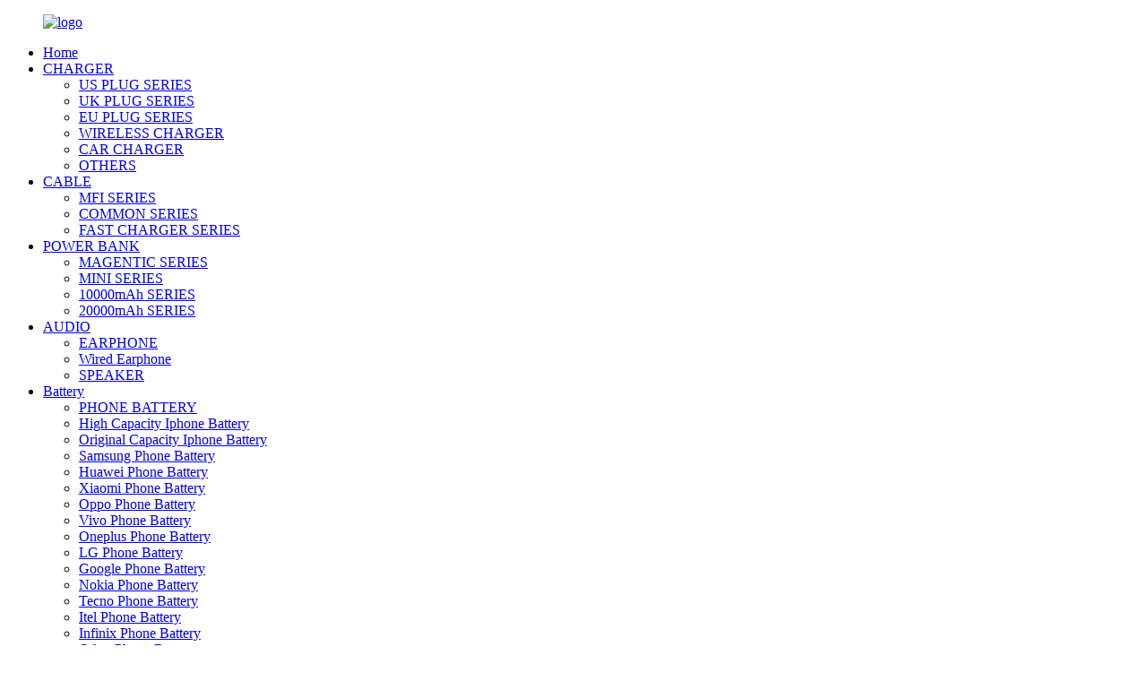

--- FILE ---
content_type: text/html
request_url: https://www.yiikoo.com/battery-of-cell-phone/
body_size: 10887
content:
<!DOCTYPE html>
<html dir="ltr" lang="en">
<head>
<meta charset="UTF-8"/>
<!-- Google Tag Manager -->
<script>(function(w,d,s,l,i){w[l]=w[l]||[];w[l].push({'gtm.start':
new Date().getTime(),event:'gtm.js'});var f=d.getElementsByTagName(s)[0],
j=d.createElement(s),dl=l!='dataLayer'?'&l='+l:'';j.async=true;j.src=
'https://www.googletagmanager.com/gtm.js?id='+i+dl;f.parentNode.insertBefore(j,f);
})(window,document,'script','dataLayer','GTM-WFR9Z5N');</script>
<!-- End Google Tag Manager -->    
<meta http-equiv="Content-Type" content="text/html; charset=UTF-8" />
<title>Wholesale Battery Of Cell Phone Factory and Supplier, Manufacturer | Xinruiming</title>
<meta name="viewport" content="width=device-width,initial-scale=1,minimum-scale=1,maximum-scale=1,user-scalable=no">
<link rel="apple-touch-icon-precomposed" href="">
<meta name="format-detection" content="telephone=no">
<meta name="apple-mobile-web-app-capable" content="yes">
<meta name="apple-mobile-web-app-status-bar-style" content="black">
<link href="//cdn.globalso.com/yiikoo/style/global/style.css" rel="stylesheet" onload="this.onload=null;this.rel='stylesheet'">
<link href="//cdn.globalso.com/yiikoo/style/public/public.css" rel="stylesheet" onload="this.onload=null;this.rel='stylesheet'">

<link rel="shortcut icon" href="//cdn.globalso.com/yiikoo/logo2.png" />
<meta name="description" content="Looking for the best battery for your cell phone? Look no further than our top manufacturer and supplier, straight from the factory. Get the performance and quality you deserve." />
<meta name="keywords" content="buy cell phone battery, battery replacement for phone, high-capacity battery for phone, cell phone battery online, original battery for cell phone, extended life battery for phone, compatible battery for phone, affordable cell phone battery" />


<script src="https://cdn.globalso.com/lite-yt-embed.js"></script>
<link href="https://cdn.globalso.com/lite-yt-embed.css" rel="stylesheet" onload="this.onload=null;this.rel='stylesheet'">
</head>
<body>
<!-- Google Tag Manager (noscript) -->
<noscript><iframe src="https://www.googletagmanager.com/ns.html?id=GTM-WFR9Z5N"
height="0" width="0" style="display:none;visibility:hidden"></iframe></noscript>
<!-- End Google Tag Manager (noscript) -->

<div class="container">
   <!-- web_head start -->
<header class=" web_head">
    <div class="head_layer">
      <div class="layout">
        <figure class="logo"><a href="https://www.yiikoo.com/">
                <img src="//cdn.globalso.com/yiikoo/logo4.png" alt="logo">
        </a></figure>
        <nav class="nav_wrap">
          <ul class="head_nav">
             <li><a href="/">Home</a></li>
<li><a href="https://www.yiikoo.com/charger/">CHARGER</a>
<ul class="sub-menu">
	<li><a href="https://www.yiikoo.com/us-plug-series/">US PLUG SERIES</a></li>
	<li><a href="https://www.yiikoo.com/uk-plug-series/">UK PLUG SERIES</a></li>
	<li><a href="https://www.yiikoo.com/eu-plug-series/">EU PLUG SERIES</a></li>
	<li><a href="https://www.yiikoo.com/wireless-charger/">WIRELESS CHARGER</a></li>
	<li><a href="https://www.yiikoo.com/car-charger/">CAR CHARGER</a></li>
	<li><a href="https://www.yiikoo.com/others/">OTHERS</a></li>
</ul>
</li>
<li><a href="https://www.yiikoo.com/data-cable/">CABLE</a>
<ul class="sub-menu">
	<li><a href="https://www.yiikoo.com/mfi-series/">MFI SERIES</a></li>
	<li><a href="https://www.yiikoo.com/common-series/">COMMON SERIES</a></li>
	<li><a href="https://www.yiikoo.com/fast-charger-series/">FAST CHARGER SERIES</a></li>
</ul>
</li>
<li><a href="https://www.yiikoo.com/power-bank/">POWER BANK</a>
<ul class="sub-menu">
	<li><a href="https://www.yiikoo.com/magentic-series/">MAGENTIC SERIES</a></li>
	<li><a href="https://www.yiikoo.com/mini-series/">MINI SERIES</a></li>
	<li><a href="https://www.yiikoo.com/10000mah-series/">10000mAh SERIES</a></li>
	<li><a href="https://www.yiikoo.com/20000mah-series/">20000mAh SERIES</a></li>
</ul>
</li>
<li><a href="https://www.yiikoo.com/audio/">AUDIO</a>
<ul class="sub-menu">
	<li><a href="https://www.yiikoo.com/earphone/">EARPHONE</a></li>
	<li><a href="https://www.yiikoo.com/wired-earphone/">Wired Earphone</a></li>
	<li><a href="https://www.yiikoo.com/speaker/">SPEAKER</a></li>
</ul>
</li>
<li><a href="https://www.yiikoo.com/products/">Battery</a>
<ul class="sub-menu">
	<li><a href="https://www.yiikoo.com/cell-phone-battery/">PHONE BATTERY</a></li>
	<li><a href="https://www.yiikoo.com/high-capacity-iphone-battery/">High Capacity Iphone Battery</a></li>
	<li><a href="https://www.yiikoo.com/original-capacity-iphone-battery/">Original Capacity Iphone Battery</a></li>
	<li><a href="https://www.yiikoo.com/samsung-phone-battery/">Samsung Phone Battery</a></li>
	<li><a href="https://www.yiikoo.com/huawei-phone-battery/">Huawei Phone Battery</a></li>
	<li><a href="https://www.yiikoo.com/xiaomi-phone-battery/">Xiaomi Phone Battery</a></li>
	<li><a href="https://www.yiikoo.com/oppo-phone-battery/">Oppo Phone Battery</a></li>
	<li><a href="https://www.yiikoo.com/vivo-phone-battery/">Vivo Phone Battery</a></li>
	<li><a href="https://www.yiikoo.com/oneplus-phone-battery/">Oneplus Phone Battery</a></li>
	<li><a href="https://www.yiikoo.com/lg-phone-battery/">LG Phone Battery</a></li>
	<li><a href="https://www.yiikoo.com/google-phone-battery/">Google Phone Battery</a></li>
	<li><a href="https://www.yiikoo.com/nokia-phone-battery/">Nokia Phone Battery</a></li>
	<li><a href="https://www.yiikoo.com/tecno-phone-battery/">Tecno Phone Battery</a></li>
	<li><a href="https://www.yiikoo.com/itel-phone-battery/">Itel Phone Battery</a></li>
	<li><a href="https://www.yiikoo.com/infinix-phone-battery/">Infinix Phone Battery</a></li>
	<li><a href="https://www.yiikoo.com/other-series/">Other Phone Battery</a></li>
	<li><a href="https://www.yiikoo.com/tablet-battery/">TABLET BATTERY</a></li>
	<li><a href="https://www.yiikoo.com/laptop-battery/">LAPTOP BATTERY</a></li>
	<li><a href="https://www.yiikoo.com/mobile-phone-screen/">MOBILE PHONE SCREEN</a>
	<ul class="sub-menu">
		<li><a href="https://www.yiikoo.com/ltps-incell-lcd/">LTPS INCELL LCD</a></li>
		<li><a href="https://www.yiikoo.com/premium-plus/">PREMIUM PLUS</a></li>
	</ul>
</li>
	<li><a href="https://www.yiikoo.com/phone-case/">PHONE CASE</a></li>
	<li><a href="https://www.yiikoo.com/phone-screen-protectors/">PHONE SCREEN PROTECTORS</a></li>
</ul>
</li>
<li><a href="/news/">News</a>
<ul class="sub-menu">
	<li><a href="https://www.yiikoo.com/news_catalog/company-news/">COMPANY NEWS</a></li>
	<li><a href="https://www.yiikoo.com/news_catalog/product-news/">PRODUCT NEWS</a></li>
	<li><a href="https://www.yiikoo.com/news_catalog/industry-news/">INDUSTRY NEWS</a></li>
</ul>
</li>
<li><a href="https://www.yiikoo.com/join-us/">JOIN US</a>
<ul class="sub-menu">
	<li><a href="https://www.yiikoo.com/contact-us/">CONTACT US</a></li>
	<li><a href="https://www.yiikoo.com/about-us/">ABOUT US</a>
	<ul class="sub-menu">
		<li><a href="https://www.yiikoo.com/history/">HISTORY</a></li>
		<li><a href="https://www.yiikoo.com/culture/">CULTURE</a></li>
		<li><a href="https://www.yiikoo.com/company-show-factory-tour/">COMPANY SHOW/ FACTORY TOUR</a></li>
		<li><a href="https://www.yiikoo.com/honors-awards/">HONORS / AWARDS</a></li>
		<li><a href="https://www.yiikoo.com/rd/">R&#038;D</a></li>
		<li><a href="https://www.yiikoo.com/activities-exhibitions/">ACTIVITIES / EXHIBITIONS</a></li>
		<li><a href="https://www.yiikoo.com/faqs/">FAQs</a></li>
	</ul>
</li>
</ul>
</li>
<li><a href="https://www.yiikoo.com/video/">VIDEO</a></li>
          </ul>
        </nav>
        <div class="head_right">
          <div class="change-language ensemble">
  <div class="change-language-info">
    <div class="change-language-title medium-title">
       <div class="language-flag language-flag-en"><a href="https://www.yiikoo.com/"><b class="country-flag"></b><span>English</span> </a></div>
       <b class="language-icon"></b> 
    </div>
	<div class="change-language-cont sub-content">
        <div class="empty"></div>
    </div>
  </div>
</div>
<!--theme260-->          <b id="btn-search" class="btn--search"></b>
        </div>
      </div>
    </div>
  </header>
  <!--// web_head end -->
            <section class='tag_banner'>
            <a href="https://www.yiikoo.com/join-us/">
                <img width="100%" height="auto" src="//cdn.globalso.com/yiikoo/dfgf.jpg" alt="FACTORY">
            </a>
        </section>
        <section class="global_page">
        <section class="layout">
            <ul class="global_path_nav">
                <li><a>Getting started</a></li>
                <li><a>Battery Of Cell Phone</a></li>
            </ul>

            <section class="global_section global_section01">

                <h1 class="global_title">
                    Maximize Your Cell Phone's Power with the Best Battery Technology
                </h1>
                <p>
                    Xinruiming Technology Company Limited is the best manufacturer and supplier of high-quality batteries for cell phones. Our factory is equipped with the latest technology and state-of-the-art facilities to ensure that our batteries meet the highest standards of performance and durability.

At Xinruiming Technology, we understand the importance of having a reliable and long-lasting battery for your cell phone. That is why we use only the best quality materials and cutting-edge techniques to manufacture our batteries.

Our batteries are compatible with all major cell phone brands, and they are designed to provide optimal performance and longevity. With our batteries, you can enjoy uninterrupted talk time, longer standby times, and faster charging.

At Xinruiming Technology, we are committed to customer satisfaction, and we strive to provide the best possible products and services to our clients. If you are looking for a high-quality battery for your cell phone, look no further than Xinruiming Technology Company Limited.                </p>




            </section>
            <section class="global_section global_section02">
                <h3 class="global_title">Related Products</h3>
                <div class="global_top_products flex_wrap">
                    <div class="global_leftpd global_product phref">
                                                <figure><a href="https://www.yiikoo.com/ltps-incell-series-for-11-product/" title="New LTPS Incell And COF  Original  Mobile Phone Screen Wholesale"><div class="img"><img src="//cdn.globalso.com/yiikoo/LCD+COF-11.jpg" alt="LCD+COF 11"><a class="fancybox pd_icon" href="//cdn.globalso.com/yiikoo/LCD+COF-11.jpg" data-fancybox-group="gallery" title="LCD+COF 11"></a></div></a><figcaption><h2 style="margin-top: 15px;"><a href="https://www.yiikoo.com/ltps-incell-series-for-11-product/" title="New LTPS Incell And COF  Original  Mobile Phone Screen Wholesale">New LTPS Incell And COF  Original  Mobile Phone Screen Wholesale</a></h2><a href="https://www.yiikoo.com/ltps-incell-series-for-11-product/" title="New LTPS Incell And COF  Original  Mobile Phone Screen Wholesale" class="global_toppd_btn">Read More</a></figcaption></figure>
                    </div>
                    <div class="global_rightpd flex_wrap">
                                                    <div class="global_product">
                                <figure>
                                    <div class="img">
                                        <a href="https://www.yiikoo.com/2023-newest-model-cell-phone-3-in-1-braided-usb-charging-data-line-manufacturer-2-product/" title="2023 Newest Model  Cell Phone 3 In 1 Braided USB Charging Data Line Manufacturer"><img src="//cdn.globalso.com/yiikoo/Y-CB0101.jpg" alt="Y-CB010"><a class="fancybox pd_icon" href="//cdn.globalso.com/yiikoo/Y-CB0101.jpg" data-fancybox-group="gallery" title="Y-CB010" data-fancybox-group="gallery"></a></a></div>
                                    <figcaption>
                                        <h2 style="margin-top: 8px;height:36px!important;line-height:18px!important;overflow:hidden"><a style=""  href="https://www.yiikoo.com/2023-newest-model-cell-phone-3-in-1-braided-usb-charging-data-line-manufacturer-2-product/" title="2023 Newest Model  Cell Phone 3 In 1 Braided USB Charging Data Line Manufacturer">2023 Newest Model  Cell Phone 3 In 1 Braided USB Charging Data Line Manufacturer</a></h2>
                                    </figcaption>
                                </figure>
                            </div>
                                                    <div class="global_product">
                                <figure>
                                    <div class="img">
                                        <a href="https://www.yiikoo.com/2023-newest-model-cell-phone-2-in-1-braided-usb-charging-data-line-manufacturer-product/" title="2023 Newest Model  Cell Phone 2 In 1 Braided USB Charging Data Line Manufacturer"><img src="//cdn.globalso.com/yiikoo/Y-CB008.jpg" alt="Y-CB008"><a class="fancybox pd_icon" href="//cdn.globalso.com/yiikoo/Y-CB008.jpg" data-fancybox-group="gallery" title="Y-CB008" data-fancybox-group="gallery"></a></a></div>
                                    <figcaption>
                                        <h2 style="margin-top: 8px;height:36px!important;line-height:18px!important;overflow:hidden"><a style=""  href="https://www.yiikoo.com/2023-newest-model-cell-phone-2-in-1-braided-usb-charging-data-line-manufacturer-product/" title="2023 Newest Model  Cell Phone 2 In 1 Braided USB Charging Data Line Manufacturer">2023 Newest Model  Cell Phone 2 In 1 Braided USB Charging Data Line Manufacturer</a></h2>
                                    </figcaption>
                                </figure>
                            </div>
                                                    <div class="global_product">
                                <figure>
                                    <div class="img">
                                        <a href="https://www.yiikoo.com/2023-top-original-high-capacity-2658mah-replacement-cell-phone-battery-for-iphone-xs-product/" title="2023 Top Original High Capacity 2970mAh Replacement Cell Phone Battery For Iphone XS"><img src="//cdn.globalso.com/yiikoo/XS-yiikoo-1.png" alt="XS-yiikoo-1"><a class="fancybox pd_icon" href="//cdn.globalso.com/yiikoo/XS-yiikoo-1.png" data-fancybox-group="gallery" title="XS-yiikoo-1" data-fancybox-group="gallery"></a></a></div>
                                    <figcaption>
                                        <h2 style="margin-top: 8px;height:36px!important;line-height:18px!important;overflow:hidden"><a style=""  href="https://www.yiikoo.com/2023-top-original-high-capacity-2658mah-replacement-cell-phone-battery-for-iphone-xs-product/" title="2023 Top Original High Capacity 2970mAh Replacement Cell Phone Battery For Iphone XS">2023 Top Original High Capacity 2970mAh Replacement Cell Phone Battery For Iphone XS</a></h2>
                                    </figcaption>
                                </figure>
                            </div>
                                                    <div class="global_product">
                                <figure>
                                    <div class="img">
                                        <a href="https://www.yiikoo.com/3-82v-2915mah-cell-phone-battery-replacement-high-capacity-battery-for-iphone-battery-6-plus-product/" title="3.82V 3500mah Cell Phone Battery Replacement High Capacity Battery For Iphone Battery 6 Plus"><img src="//cdn.globalso.com/yiikoo/6P-yiikoo-1.png" alt="6P-yiikoo-1"><a class="fancybox pd_icon" href="//cdn.globalso.com/yiikoo/6P-yiikoo-1.png" data-fancybox-group="gallery" title="6P-yiikoo-1" data-fancybox-group="gallery"></a></a></div>
                                    <figcaption>
                                        <h2 style="margin-top: 8px;height:36px!important;line-height:18px!important;overflow:hidden"><a style=""  href="https://www.yiikoo.com/3-82v-2915mah-cell-phone-battery-replacement-high-capacity-battery-for-iphone-battery-6-plus-product/" title="3.82V 3500mah Cell Phone Battery Replacement High Capacity Battery For Iphone Battery 6 Plus">3.82V 3500mah Cell Phone Battery Replacement High Capacity Battery For Iphone Battery 6 Plus</a></h2>
                                    </figcaption>
                                </figure>
                            </div>
                                                    <div class="global_product">
                                <figure>
                                    <div class="img">
                                        <a href="https://www.yiikoo.com/smart-portable-dual-usb-car-adapter-mobile-phone-cell-phone-laptop-fast-car-charger-product/" title="Smart Portable Dual Usb Car Adapter Mobile Phone Cell Phone Laptop Fast Car Charger"><img src="//cdn.globalso.com/yiikoo/223.jpg" alt="2"><a class="fancybox pd_icon" href="//cdn.globalso.com/yiikoo/223.jpg" data-fancybox-group="gallery" title="2" data-fancybox-group="gallery"></a></a></div>
                                    <figcaption>
                                        <h2 style="margin-top: 8px;height:36px!important;line-height:18px!important;overflow:hidden"><a style=""  href="https://www.yiikoo.com/smart-portable-dual-usb-car-adapter-mobile-phone-cell-phone-laptop-fast-car-charger-product/" title="Smart Portable Dual Usb Car Adapter Mobile Phone Cell Phone Laptop Fast Car Charger">Smart Portable Dual Usb Car Adapter Mobile Phone Cell Phone Laptop Fast Car Charger</a></h2>
                                    </figcaption>
                                </figure>
                            </div>
                                                    <div class="global_product">
                                <figure>
                                    <div class="img">
                                        <a href="https://www.yiikoo.com/smart-portable-car-adapter-mobile-phone-type-c-cell-phone-laptop-fast-car-charger-product/" title="Smart Portable Car Adapter Mobile Phone Type C Cell Phone Laptop Fast Car Charger"><img src="//cdn.globalso.com/yiikoo/313.jpg" alt="3"><a class="fancybox pd_icon" href="//cdn.globalso.com/yiikoo/313.jpg" data-fancybox-group="gallery" title="3" data-fancybox-group="gallery"></a></a></div>
                                    <figcaption>
                                        <h2 style="margin-top: 8px;height:36px!important;line-height:18px!important;overflow:hidden"><a style=""  href="https://www.yiikoo.com/smart-portable-car-adapter-mobile-phone-type-c-cell-phone-laptop-fast-car-charger-product/" title="Smart Portable Car Adapter Mobile Phone Type C Cell Phone Laptop Fast Car Charger">Smart Portable Car Adapter Mobile Phone Type C Cell Phone Laptop Fast Car Charger</a></h2>
                                    </figcaption>
                                </figure>
                            </div>
                                            </div>
                </div>
            </section>
                            <section class="global_section global_advertisement">

                    <a href="">
                        <img width="100%" height="auto" src="//cdn.globalso.com/yiikoo/EARPHONE.jpg" alt="EARPHONE">
                    </a>
                </section>
                        <section class="global_section global_sell_product">
                <h3 class="global_title">Top Selling Products</h3>
                <ul class="global_featuredpd flex_wrap">

                                            <li class="global_featureed_item">
                            <figure>
                                <div class="img">
                                    <a href="https://www.yiikoo.com/high-quality-oem-available-brand-new-mobile-phone-replacement-battery-for-xiaomi-max-2-battery-product/" title="High Quality OEM Available Brand New Mobile Phone Replacement Battery for Xiaomi MAX 2 Battery"><img src="//cdn.globalso.com/yiikoo/134e26e3.png" alt="小米_BM50-小米MAX2"><a class="fancybox pd_icon" href="//cdn.globalso.com/yiikoo/134e26e3.png" data-fancybox-group="gallery" title="小米_BM50-小米MAX2" data-fancybox-group="gallery"></a></a>
                                </div>
                                <figcaption>
                                    <h2 style="margin-top: 8px;height:36px!important;line-height:18px!important;overflow:hidden">
                                        <a style="height:36px!important;line-height:18px!important;overflow:hidden"  href="https://www.yiikoo.com/high-quality-oem-available-brand-new-mobile-phone-replacement-battery-for-xiaomi-max-2-battery-product/" title="High Quality OEM Available Brand New Mobile Phone Replacement Battery for Xiaomi MAX 2 Battery">High Quality OEM Available Brand New Mobile Phone Replacement Battery for Xiaomi MAX 2 Battery</a>
                                    </h2>
                                </figcaption>
                            </figure>

                        </li>

                                            <li class="global_featureed_item">
                            <figure>
                                <div class="img">
                                    <a href="https://www.yiikoo.com/high-quality-tempered-glass-mobile-phone-screen-protector-film-for-iphone-14-13-12-pro-max-product/" title="High Quality Tempered Glass Mobile Phone Screen Protector Film For Iphone 14 13 12 Pro Max"><img src="//cdn.globalso.com/yiikoo/7d4f0957.jpg" alt="防窥膜+贴膜神器"><a class="fancybox pd_icon" href="//cdn.globalso.com/yiikoo/7d4f0957.jpg" data-fancybox-group="gallery" title="防窥膜+贴膜神器" data-fancybox-group="gallery"></a></a>
                                </div>
                                <figcaption>
                                    <h2 style="margin-top: 8px;height:36px!important;line-height:18px!important;overflow:hidden">
                                        <a style="height:36px!important;line-height:18px!important;overflow:hidden"  href="https://www.yiikoo.com/high-quality-tempered-glass-mobile-phone-screen-protector-film-for-iphone-14-13-12-pro-max-product/" title="High Quality Tempered Glass Mobile Phone Screen Protector Film For Iphone 14 13 12 Pro Max">High Quality Tempered Glass Mobile Phone Screen Protector Film For Iphone 14 13 12 Pro Max</a>
                                    </h2>
                                </figcaption>
                            </figure>

                        </li>

                                            <li class="global_featureed_item">
                            <figure>
                                <div class="img">
                                    <a href="https://www.yiikoo.com/high-quality-oem-available-brand-new-mobile-phone-replacement-battery-for-hongmi-k20-battery-product/" title="High Quality OEM Available Brand New Mobile Phone Replacement Battery for Hongmi K20 Battery"><img src="//cdn.globalso.com/yiikoo/e5bd1961.png" alt="小米_BP41-红米K20"><a class="fancybox pd_icon" href="//cdn.globalso.com/yiikoo/e5bd1961.png" data-fancybox-group="gallery" title="小米_BP41-红米K20" data-fancybox-group="gallery"></a></a>
                                </div>
                                <figcaption>
                                    <h2 style="margin-top: 8px;height:36px!important;line-height:18px!important;overflow:hidden">
                                        <a style="height:36px!important;line-height:18px!important;overflow:hidden"  href="https://www.yiikoo.com/high-quality-oem-available-brand-new-mobile-phone-replacement-battery-for-hongmi-k20-battery-product/" title="High Quality OEM Available Brand New Mobile Phone Replacement Battery for Hongmi K20 Battery">High Quality OEM Available Brand New Mobile Phone Replacement Battery for Hongmi K20 Battery</a>
                                    </h2>
                                </figcaption>
                            </figure>

                        </li>

                                            <li class="global_featureed_item">
                            <figure>
                                <div class="img">
                                    <a href="https://www.yiikoo.com/universal-slim-fashion-10000mah-20000mah-portable-charger-logo-power-bank-for-smartphone-product/" title="Universal slim fashion 10000mah 20000mah portable charger logo power bank for smartphone Y-BK028/Y-BK029"><img src="//cdn.globalso.com/yiikoo/107.jpg" alt="10"><a class="fancybox pd_icon" href="//cdn.globalso.com/yiikoo/107.jpg" data-fancybox-group="gallery" title="10" data-fancybox-group="gallery"></a></a>
                                </div>
                                <figcaption>
                                    <h2 style="margin-top: 8px;height:36px!important;line-height:18px!important;overflow:hidden">
                                        <a style="height:36px!important;line-height:18px!important;overflow:hidden"  href="https://www.yiikoo.com/universal-slim-fashion-10000mah-20000mah-portable-charger-logo-power-bank-for-smartphone-product/" title="Universal slim fashion 10000mah 20000mah portable charger logo power bank for smartphone Y-BK028/Y-BK029">Universal slim fashion 10000mah 20000mah portable charger logo power bank for smartphone Y-BK028/Y-BK029</a>
                                    </h2>
                                </figcaption>
                            </figure>

                        </li>

                                            <li class="global_featureed_item">
                            <figure>
                                <div class="img">
                                    <a href="https://www.yiikoo.com/premium-plus-series-for-6sp-product/" title="Iphone 6S PLUS Wholesale Replacement Phone Touch Screen LCD Screen Manufacturers"><img src="//cdn.globalso.com/yiikoo/e2b4c93f.jpg" alt="6SP白色1"><a class="fancybox pd_icon" href="//cdn.globalso.com/yiikoo/e2b4c93f.jpg" data-fancybox-group="gallery" title="6SP白色1" data-fancybox-group="gallery"></a></a>
                                </div>
                                <figcaption>
                                    <h2 style="margin-top: 8px;height:36px!important;line-height:18px!important;overflow:hidden">
                                        <a style="height:36px!important;line-height:18px!important;overflow:hidden"  href="https://www.yiikoo.com/premium-plus-series-for-6sp-product/" title="Iphone 6S PLUS Wholesale Replacement Phone Touch Screen LCD Screen Manufacturers">Iphone 6S PLUS Wholesale Replacement Phone Touch Screen LCD Screen Manufacturers</a>
                                    </h2>
                                </figcaption>
                            </figure>

                        </li>

                                            <li class="global_featureed_item">
                            <figure>
                                <div class="img">
                                    <a href="https://www.yiikoo.com/y-jh01-type-c-wired-earphone-product/" title="Y-JH01 Type C Wired Earphone"><img src="//cdn.globalso.com/yiikoo/Y-JH01.jpg" alt="Y-JH01"><a class="fancybox pd_icon" href="//cdn.globalso.com/yiikoo/Y-JH01.jpg" data-fancybox-group="gallery" title="Y-JH01" data-fancybox-group="gallery"></a></a>
                                </div>
                                <figcaption>
                                    <h2 style="margin-top: 8px;height:36px!important;line-height:18px!important;overflow:hidden">
                                        <a style="height:36px!important;line-height:18px!important;overflow:hidden"  href="https://www.yiikoo.com/y-jh01-type-c-wired-earphone-product/" title="Y-JH01 Type C Wired Earphone">Y-JH01 Type C Wired Earphone</a>
                                    </h2>
                                </figcaption>
                            </figure>

                        </li>

                                            <li class="global_featureed_item">
                            <figure>
                                <div class="img">
                                    <a href="https://www.yiikoo.com/high-quality-oem-available-brand-new-mobile-phone-replacement-battery-for-hongmi-note-4x-battery-product/" title="High Quality OEM Available Brand New Mobile Phone Replacement Battery for Hongmi NOTE 4X Battery"><img src="//cdn.globalso.com/yiikoo/54502742.png" alt="小米_BN43-红米NOTE4X"><a class="fancybox pd_icon" href="//cdn.globalso.com/yiikoo/54502742.png" data-fancybox-group="gallery" title="小米_BN43-红米NOTE4X" data-fancybox-group="gallery"></a></a>
                                </div>
                                <figcaption>
                                    <h2 style="margin-top: 8px;height:36px!important;line-height:18px!important;overflow:hidden">
                                        <a style="height:36px!important;line-height:18px!important;overflow:hidden"  href="https://www.yiikoo.com/high-quality-oem-available-brand-new-mobile-phone-replacement-battery-for-hongmi-note-4x-battery-product/" title="High Quality OEM Available Brand New Mobile Phone Replacement Battery for Hongmi NOTE 4X Battery">High Quality OEM Available Brand New Mobile Phone Replacement Battery for Hongmi NOTE 4X Battery</a>
                                    </h2>
                                </figcaption>
                            </figure>

                        </li>

                                            <li class="global_featureed_item">
                            <figure>
                                <div class="img">
                                    <a href="https://www.yiikoo.com/wireless-capsule-power-bank-pocket-small-portable-large-capacity-mini-power-bank-direct-plug-fast-charge-power-bank-with-cable-product/" title="Wireless Capsule Power Bank Pocket Small Portable Large Capacity Mini Power Bank Direct Plug Fast Charge Power Bank With Cable Y-BK021"><img src="//cdn.globalso.com/yiikoo/sku41.jpg" alt="sku4"><a class="fancybox pd_icon" href="//cdn.globalso.com/yiikoo/sku41.jpg" data-fancybox-group="gallery" title="sku4" data-fancybox-group="gallery"></a></a>
                                </div>
                                <figcaption>
                                    <h2 style="margin-top: 8px;height:36px!important;line-height:18px!important;overflow:hidden">
                                        <a style="height:36px!important;line-height:18px!important;overflow:hidden"  href="https://www.yiikoo.com/wireless-capsule-power-bank-pocket-small-portable-large-capacity-mini-power-bank-direct-plug-fast-charge-power-bank-with-cable-product/" title="Wireless Capsule Power Bank Pocket Small Portable Large Capacity Mini Power Bank Direct Plug Fast Charge Power Bank With Cable Y-BK021">Wireless Capsule Power Bank Pocket Small Portable Large Capacity Mini Power Bank Direct Plug Fast Charge Power Bank With Cable Y-BK021</a>
                                    </h2>
                                </figcaption>
                            </figure>

                        </li>

                                            <li class="global_featureed_item">
                            <figure>
                                <div class="img">
                                    <a href="https://www.yiikoo.com/y-cge008-20w-silicon-mos-phone-fast-charger-mini-dual-usb-a-type-c-ports-universal-compatible-product/" title="20W Mini Charger A+C"><img src="//cdn.globalso.com/yiikoo/Y-CGE008.jpg" alt="Y-CGE008"><a class="fancybox pd_icon" href="//cdn.globalso.com/yiikoo/Y-CGE008.jpg" data-fancybox-group="gallery" title="Y-CGE008" data-fancybox-group="gallery"></a></a>
                                </div>
                                <figcaption>
                                    <h2 style="margin-top: 8px;height:36px!important;line-height:18px!important;overflow:hidden">
                                        <a style="height:36px!important;line-height:18px!important;overflow:hidden"  href="https://www.yiikoo.com/y-cge008-20w-silicon-mos-phone-fast-charger-mini-dual-usb-a-type-c-ports-universal-compatible-product/" title="20W Mini Charger A+C">20W Mini Charger A+C</a>
                                    </h2>
                                </figcaption>
                            </figure>

                        </li>

                                            <li class="global_featureed_item">
                            <figure>
                                <div class="img">
                                    <a href="https://www.yiikoo.com/oppo-rmx3031-battery-4880mah-blp851-product/" title="OPPO RMX3031 Battery (4880mAh) BLP851"><img src="//cdn.globalso.com/yiikoo/blp851-A74-yiikoo1.png" alt="blp851-A74-yiikoo1"><a class="fancybox pd_icon" href="//cdn.globalso.com/yiikoo/blp851-A74-yiikoo1.png" data-fancybox-group="gallery" title="blp851-A74-yiikoo1" data-fancybox-group="gallery"></a></a>
                                </div>
                                <figcaption>
                                    <h2 style="margin-top: 8px;height:36px!important;line-height:18px!important;overflow:hidden">
                                        <a style="height:36px!important;line-height:18px!important;overflow:hidden"  href="https://www.yiikoo.com/oppo-rmx3031-battery-4880mah-blp851-product/" title="OPPO RMX3031 Battery (4880mAh) BLP851">OPPO RMX3031 Battery (4880mAh) BLP851</a>
                                    </h2>
                                </figcaption>
                            </figure>

                        </li>

                                            <li class="global_featureed_item">
                            <figure>
                                <div class="img">
                                    <a href="https://www.yiikoo.com/y-5502-round-hole-wired-earphone-product/" title="Y-5502 Round Hole Wired Earphone"><img src="//cdn.globalso.com/yiikoo/Y-5502.jpg" alt="Y-5502"><a class="fancybox pd_icon" href="//cdn.globalso.com/yiikoo/Y-5502.jpg" data-fancybox-group="gallery" title="Y-5502" data-fancybox-group="gallery"></a></a>
                                </div>
                                <figcaption>
                                    <h2 style="margin-top: 8px;height:36px!important;line-height:18px!important;overflow:hidden">
                                        <a style="height:36px!important;line-height:18px!important;overflow:hidden"  href="https://www.yiikoo.com/y-5502-round-hole-wired-earphone-product/" title="Y-5502 Round Hole Wired Earphone">Y-5502 Round Hole Wired Earphone</a>
                                    </h2>
                                </figcaption>
                            </figure>

                        </li>

                                            <li class="global_featureed_item">
                            <figure>
                                <div class="img">
                                    <a href="https://www.yiikoo.com/y-k02-round-hole-wired-earphone-product/" title="Y-K02 Round Hole Wired Earphone"><img src="//cdn.globalso.com/yiikoo/Y-K02.jpg" alt="Y-K02"><a class="fancybox pd_icon" href="//cdn.globalso.com/yiikoo/Y-K02.jpg" data-fancybox-group="gallery" title="Y-K02" data-fancybox-group="gallery"></a></a>
                                </div>
                                <figcaption>
                                    <h2 style="margin-top: 8px;height:36px!important;line-height:18px!important;overflow:hidden">
                                        <a style="height:36px!important;line-height:18px!important;overflow:hidden"  href="https://www.yiikoo.com/y-k02-round-hole-wired-earphone-product/" title="Y-K02 Round Hole Wired Earphone">Y-K02 Round Hole Wired Earphone</a>
                                    </h2>
                                </figcaption>
                            </figure>

                        </li>

                    

                </ul>
            </section>
                        <section class="global_section global_related_tab_container">
                <ul class="global_tabs">
                                            <li class="active"><i></i>Related Blog</li><li><i></i>Reviews</li>
                    
                                                        </ul>
                <div class="global_tab_container">
                                            <div class="global_rela_wrap global_relanews_wrap show_wrap">
                            <ul class="global_related_items flex_wrap global_related_columus">
                                                                    <li class="global_related_columu">
                                        <h3 class="related_title"><a href="https://www.yiikoo.com/news/invitation-to-hong-kong-mobile-electronics-show-recruiting-global-agents/"  title="Invitation to Hong Kong Mobile Electronics Show Recruiting Global Agents">Invitation to Hong Kong Mobile Electronics Show Recruiting Global Agents</a></h3>
                                        <div class="related_info">As we gear up for the world&#8217;s largest tech exhibition, the Consumer Electronics Show, yiikoo &#8211; a leading brand of consumer electronics &#8211; is thrilled to be among its exhibitors, sh...</div>
                                    </li>
                                                                    <li class="global_related_columu">
                                        <h3 class="related_title"><a href="https://www.yiikoo.com/news/why-everyone-needs-to-stock-up-on-power-banks/"  title="Why Everyone Needs to Stock up on Power Banks">Why Everyone Needs to Stock up on Power Banks</a></h3>
                                        <div class="related_info">
&nbsp;
We’ve all made purchases we regret, especially when it comes to tech. But there is one object that’s pretty cheap, practical, and will more than prove its worth over its life. That’s the hu...</div>
                                    </li>
                                                                    <li class="global_related_columu">
                                        <h3 class="related_title"><a href="https://www.yiikoo.com/news/understanding-various-type-of-usb-chargers-cables/"  title="Understanding Various Type of USB Chargers Cables">Understanding Various Type of USB Chargers Cables</a></h3>
                                        <div class="related_info">USB Cables come in many different forms, shapes and sizes, over the period they have evolved and gotten smaller, changed it shape and style to improvise its efficiency for the users. The USB Cables...</div>
                                    </li>
                                                                    <li class="global_related_columu">
                                        <h3 class="related_title"><a href="https://www.yiikoo.com/news/the-reason-why-the-battery-health-of-iphone-12pro-max-declines-rapidly/"  title="The reason why the battery health of iphone 12pro max declines rapidly">The reason why the battery health of iphone 12pro max declines rapidly</a></h3>
                                        <div class="related_info">Recently, many consumers have said that the battery health of the iphone 12 pro max is declining very fast, and the battery health of the iphone 12 pro max has already begun to decline not long aft...</div>
                                    </li>
                                                                    <li class="global_related_columu">
                                        <h3 class="related_title"><a href="https://www.yiikoo.com/news/limiting-the-charging-speed-of-the-iphone15-could-violate-eu-law/"  title="Limiting the Charging Speed of the iPhone15 Could Violate EU Law">Limiting the Charging Speed of the iPhone15 Could Violate EU Law</a></h3>
                                        <div class="related_info">On March 14, 2023, Weibo hashtag # If charging speed is limited or EU law is violated # The number of users participating in the discussion reached 5,203, and the number of topics read reached 110 ...</div>
                                    </li>
                                                                    <li class="global_related_columu">
                                        <h3 class="related_title"><a href="https://www.yiikoo.com/news/how-long-is-the-battery-life-of-xiaomi/"  title="How long is the battery life of Xiaomi?">How long is the battery life of Xiaomi?</a></h3>
                                        <div class="related_info"> In today&#8217;s fast-paced, constantly connected world, having a smartphone with a long-lasting battery is becoming increasingly important. Xiaomi is China&#8217;s leading smartphone maker with a...</div>
                                    </li>
                                                            </ul>
                        </div>
                                                <div class="global_rela_wrap global_relareview_wrap ">

                            <ul class="global_related_items flex_wrap global_related_columus">


                                

                                                                    <li class="global_related_item global_related_columu">
                                        <h4 class="related_title"><i class="fa_icontw"></i>
                                            <a  title="">Teresa<span style='font-size:14px;font-weight:400;'> 2023.03.11 10:24:20</span></a>
                                            <span class="re_star">
                                                <img src="//cdn.globalso.com/img/star01.png" alt="">
                                                <img src="//cdn.globalso.com/img/star01.png" alt="">
                                                <img src="//cdn.globalso.com/img/star01.png" alt="">
                                                <img src="//cdn.globalso.com/img/star01.png" alt="">
                                                <img src="//cdn.globalso.com/img/star01.png" alt=""></span></h4><div class="related_info"> The company has a good reputation in this industry, and finally  it tured out that choose them is a good choice.</div>
                                    </li>
                                                                    <li class="global_related_item global_related_columu">
                                        <h4 class="related_title"><i class="fa_icontw"></i>
                                            <a  title="">lucia<span style='font-size:14px;font-weight:400;'> 2023.03.05 21:50:50</span></a>
                                            <span class="re_star">
                                                <img src="//cdn.globalso.com/img/star01.png" alt="">
                                                <img src="//cdn.globalso.com/img/star01.png" alt="">
                                                <img src="//cdn.globalso.com/img/star01.png" alt="">
                                                <img src="//cdn.globalso.com/img/star01.png" alt="">
                                                <img src="//cdn.globalso.com/img/star01.png" alt=""></span></h4><div class="related_info"> We have been cooperated with this company for many years, the company always ensure timely delivery ,good quality and correct number, we are good partners.</div>
                                    </li>
                                                                    <li class="global_related_item global_related_columu">
                                        <h4 class="related_title"><i class="fa_icontw"></i>
                                            <a  title="">Marcy Real<span style='font-size:14px;font-weight:400;'> 2023.03.05 12:49:04</span></a>
                                            <span class="re_star">
                                                <img src="//cdn.globalso.com/img/star01.png" alt="">
                                                <img src="//cdn.globalso.com/img/star01.png" alt="">
                                                <img src="//cdn.globalso.com/img/star01.png" alt="">
                                                <img src="//cdn.globalso.com/img/star01.png" alt="">
                                                <img src="//cdn.globalso.com/img/star01.png" alt=""></span></h4><div class="related_info"> The company comply with the contract strict, a very reputable manufacturers, worthy a long-term cooperation.</div>
                                    </li>
                                                                    <li class="global_related_item global_related_columu">
                                        <h4 class="related_title"><i class="fa_icontw"></i>
                                            <a  title="">Mary<span style='font-size:14px;font-weight:400;'> 2023.02.03 06:12:21</span></a>
                                            <span class="re_star">
                                                <img src="//cdn.globalso.com/img/star01.png" alt="">
                                                <img src="//cdn.globalso.com/img/star01.png" alt="">
                                                <img src="//cdn.globalso.com/img/star01.png" alt="">
                                                <img src="//cdn.globalso.com/img/star01.png" alt="">
                                                <img src="//cdn.globalso.com/img/star01.png" alt=""></span></h4><div class="related_info"> The factory workers have rich industry knowledge and operational experience, we learned a lot in working with them,we are extremely grateful that we can encount a good company has excellent wokers.</div>
                                    </li>
                                                                    <li class="global_related_item global_related_columu">
                                        <h4 class="related_title"><i class="fa_icontw"></i>
                                            <a  title="">Lena<span style='font-size:14px;font-weight:400;'> 2023.01.14 00:37:26</span></a>
                                            <span class="re_star">
                                                <img src="//cdn.globalso.com/img/star01.png" alt="">
                                                <img src="//cdn.globalso.com/img/star01.png" alt="">
                                                <img src="//cdn.globalso.com/img/star01.png" alt="">
                                                <img src="//cdn.globalso.com/img/star01.png" alt="">
                                                <img src="//cdn.globalso.com/img/star01.png" alt=""></span></h4><div class="related_info"> Superb technology, perfect after-sales service and efficient work efficiency, we think this is our best choice.</div>
                                    </li>
                                                                    <li class="global_related_item global_related_columu">
                                        <h4 class="related_title"><i class="fa_icontw"></i>
                                            <a  title="">Gwendolyn<span style='font-size:14px;font-weight:400;'> 2022.12.31 00:15:39</span></a>
                                            <span class="re_star">
                                                <img src="//cdn.globalso.com/img/star01.png" alt="">
                                                <img src="//cdn.globalso.com/img/star01.png" alt="">
                                                <img src="//cdn.globalso.com/img/star01.png" alt="">
                                                <img src="//cdn.globalso.com/img/star01.png" alt="">
                                                <img src="//cdn.globalso.com/img/star01.png" alt=""></span></h4><div class="related_info"> The supplier cooperation attitude is very good, encountered various problems, always willing to cooperate with us, to us as the real God.</div>
                                    </li>
                                
                            </ul>
                        </div>
                    

                                                        </div>
            </section>

            <section class="global_section global_related_serach">
                <h3 class="global_title">related search</h3>

                <ul class="global_research">
                    <li><a href="https://www.yiikoo.com/car-charger-wireless/" title="Car Charger Wireless">Car Charger Wireless</a> </li>
                    <li><a href="https://www.yiikoo.com/battery-for-mobile-phone/" title="Battery For Mobile Phone">Battery For Mobile Phone</a> </li>
                    <li><a href="https://www.yiikoo.com/phone-batteries-all-types/" title="Phone Batteries All Types">Phone Batteries All Types</a> </li>
                    <li><a href="https://www.yiikoo.com/iphone-phone-battery/" title="Iphone Phone Battery">Iphone Phone Battery</a> </li>
                    <li><a href="https://www.yiikoo.com/mobile-phone-battery/" title="Mobile Phone Battery">Mobile Phone Battery</a> </li>
                    <li><a href="https://www.yiikoo.com/attery-pack/" title="Attery Pack">Attery Pack</a> </li>
                    <li><a href="https://www.yiikoo.com/small-power-bank/" title="Small Power Bank">Small Power Bank</a> </li>
                    <li><a href="https://www.yiikoo.com/iphone-6-battery/" title="Iphone 6 Battery">Iphone 6 Battery</a> </li>
                    <li><a href="https://www.yiikoo.com/mini-power-bank/" title="Mini Power Bank">Mini Power Bank</a></li>
                    <li><a href="https://www.yiikoo.com/cell-phone-charger/" title="Cell Phone Charger">Cell Phone Charger</a> </li>
                    <li><a href="https://www.yiikoo.com/iphone-usb-c-charger/" title="Iphone Usb C Charger">Iphone Usb C Charger</a> </li>
                </ul>
            </section>
            <section class="global_section global_leave_message_container">
                <section class="global_message_wrap inquiry-form-wrap border_shadow">
                    <script type="text/javascript" src="//www.globalso.site/form.js"></script>
                </section>
            </section>
        </section>
    </section>

    <script src="//cdn.globalso.com/blog.js"></script>
    <link rel="stylesheet" type="text/css" href="//cdn.globalso.com/blog.css">


  <!-- web_footer start -->
  <footer class="web_footer">
    <section class="foot_service">
      <div class="layout">
        <div class="foot_items">
            
        <nav class="foot_item">
          <div class="foot_item_hd">
            <h2 class="title">PRODUCTS</h2>
          </div>
          <div class="foot_item_bd">
            <ul class="foot_txt_list">
              <li><a href="https://www.yiikoo.com/products/">BATTERY</a></li>
<li><a href="https://www.yiikoo.com/charger/">CHARGER</a></li>
<li><a href="https://www.yiikoo.com/data-cable/">CABLE</a></li>
<li><a href="https://www.yiikoo.com/power-bank/">POWER BANK</a></li>
<li><a href="https://www.yiikoo.com/audio/">AUDIO</a></li>
            </ul>
          </div>
        </nav>    
            
        <nav class="foot_item">
          <div class="foot_item_hd">
            <h2 class="title">CUSTOMER SERVICE</h2>
          </div>
          <div class="foot_item_bd">
            <ul class="foot_txt_list">
             <li><a href="https://www.yiikoo.com/faqs/">FAQs</a></li>
<li><a href="https://www.yiikoo.com/contact-us/">CONTACT US</a></li>
<li><a href="https://www.yiikoo.com/rd/">R&#038;D</a></li>
<li><a href="https://www.yiikoo.com/join-us/">JOIN US</a></li>
<li><a href="https://www.yiikoo.com/video/">VIDEO</a></li>
            </ul>
          </div>
        </nav>
        
        <!--<nav class="foot_item">-->
        <!--  <div class="foot_item_hd">-->
        <!--    <h2 class="title">ABOUT US</h2>-->
        <!--  </div>-->
        <!--  <div class="foot_item_bd">-->
        <!--    <ul class="foot_txt_list">-->
        <!--    <li><a href="https://www.yiikoo.com/faqs/">FAQs</a></li>
<li><a href="https://www.yiikoo.com/contact-us/">CONTACT US</a></li>
<li><a href="https://www.yiikoo.com/rd/">R&#038;D</a></li>
<li><a href="https://www.yiikoo.com/join-us/">JOIN US</a></li>
<li><a href="https://www.yiikoo.com/video/">VIDEO</a></li>
-->
        <!--    </ul>-->
        <!--  </div>-->
        <!--</nav>-->
        <nav class="foot_item">
          <div class="foot_item_hd">
            <h2 class="title">NEWS</h2>
          </div>
          <div class="foot_item_bd">
            <ul class="foot_txt_list">
            <li><a href="https://www.yiikoo.com/news_catalog/company-news/">COMPANY NEWS</a></li>
<li><a href="https://www.yiikoo.com/news_catalog/product-news/">PRODUCT NEWS</a></li>
<li><a href="https://www.yiikoo.com/news_catalog/industry-news/">INDUSTRY NEWS</a></li>
            </ul>
          </div>
        </nav>
        
        <nav class="foot_item foot_item_follow">
          <div class="foot_logo">	<img src="//cdn.globalso.com/yiikoo/logo4.png" alt="logo">
	 </div>
	
	    <ul class="foot_contact">
	        <li class="foot_phone"><a href="tel:+86 13332613195">+86 13332613195</a></li>
	        <li class="foot_email"><a href="mailto:sophia@yiikoo.com">sophia@yiikoo.com</a></li>
	        
	    </ul>
	
          <ul class="foot_sns">
        		<li><a target="_blank" href="https://www.facebook.com/profile.php?id=100091512834997"><img src="//cdn.globalso.com/yiikoo/sns01.png" alt="sns-a"></a></li>
			<li><a target="_blank" href="https://www.linkedin.com/company/sz-xinruiming-technology-company-limited/"><img src="//cdn.globalso.com/yiikoo/linkedin1.png" alt="linkedin"></a></li>
			<li><a target="_blank" href="https://twitter.com/Yiikoo2023"><img src="//cdn.globalso.com/yiikoo/sns02.png" alt="sns-b"></a></li>
			<li><a target="_blank" href="https://www.youtube.com/@yiikoo_official"><img src="//cdn.globalso.com/yiikoo/sns03.png" alt="sns"></a></li>
			<li><a target="_blank" href="https://www.instagram.com/shenzhenyiikoo/"><img src="//cdn.globalso.com/yiikoo/sns04.png" alt="sns-d"></a></li>
	          </ul>
        </nav>
        </div>
		 <div class="copyright">                        © Copyright - 2019-2023 : All Rights Reserved.         <!---->
        <!--<script type="text/javascript" src="//www.globalso.site/livechat.js"></script>-->
        <a href="/sitemap.xml" class="footer_a">Sitemap</a> - <a href="https://www.yiikoo.com/" class="footer_a">AMP Mobile</a>
<br><a href='https://www.yiikoo.com/earphones/' title='earphones'>earphones</a>, 
<a href='https://www.yiikoo.com/wholesale-mobile-phone-batteries/' title='wholesale mobile phone batteries'>wholesale mobile phone batteries</a>, 
<a href='https://www.yiikoo.com/battery-for-samsung/' title='Battery for Samsung'>Battery for Samsung</a>, 
<a href='https://www.yiikoo.com/samsung-battery/' title='Samsung Battery'>Samsung Battery</a>, 
<a href='https://www.yiikoo.com/round-hole-wired-earphone/' title='Round Hole Wired Earphone'>Round Hole Wired Earphone</a>, 
<a href='https://www.yiikoo.com/wired-earphone-2/' title='Wired earphone'>Wired earphone</a>,         </div>
      </div>
    </section>
  </footer>
  <!--// web_footer end -->

   </div>
   <!--// container end -->
<aside class="scrollsidebar" id="scrollsidebar">
  <div class="side_content">
    <div class="side_list">
      <header class="hd"><img src="//cdn.globalso.com/title_pic.png" alt="Online Inuiry"/></header>
      <div class="cont">
        <li><a class="email" href="javascript:" >Send Email</a></li>
                                      </div>
                  <div class="side_title"><a  class="close_btn"><span>x</span></a></div>
    </div>
  </div>
  <div class="show_btn"></div>
</aside>
<div class="inquiry-pop-bd">
  <div class="inquiry-pop"> <i class="ico-close-pop" onClick="hideMsgPop();"></i> 
   <script type="text/javascript" src="//www.globalso.site/form.js"></script>
  </div>
</div>
<!--</div>-->
  <div class="web-search"> <b id="btn-search-close" class="btn--search-close"></b>
    <div style=" width:100%">
      <div class="head-search">
        <form action="/search.php" method="get">
          <input class="search-ipt" name="s" placeholder="Start Typing..." />
		<input type="hidden" name="cat" value="490"/>
        <input class="search-btn" type="submit" value="" />
        <span class="search-attr">Hit enter to search or ESC to close</span>
        </form>
      </div>
    </div>
  </div>
<script type="text/javascript" src="//cdn.globalso.com/yiikoo/style/global/js/jquery.min.js"></script> 
<script type="text/javascript" src="//cdn.globalso.com/yiikoo/style/global/js/common.js"></script>
<script type="text/javascript" src="//cdn.globalso.com/yiikoo/style/public/public.js"></script> 

<!--[if lt IE 9]>
<script src="https://www.yiikoo.com/style/global/js/html5.js"></script>
<![endif]-->
<script>
function getCookie(name) {
    var arg = name + "=";
    var alen = arg.length;
    var clen = document.cookie.length;
    var i = 0;
    while (i < clen) {
        var j = i + alen;
        if (document.cookie.substring(i, j) == arg) return getCookieVal(j);
        i = document.cookie.indexOf(" ", i) + 1;
        if (i == 0) break;
    }
    return null;
}
function setCookie(name, value) {
    var expDate = new Date();
    var argv = setCookie.arguments;
    var argc = setCookie.arguments.length;
    var expires = (argc > 2) ? argv[2] : null;
    var path = (argc > 3) ? argv[3] : null;
    var domain = (argc > 4) ? argv[4] : null;
    var secure = (argc > 5) ? argv[5] : false;
    if (expires != null) {
        expDate.setTime(expDate.getTime() + expires);
    }
    document.cookie = name + "=" + escape(value) + ((expires == null) ? "": ("; expires=" + expDate.toUTCString())) + ((path == null) ? "": ("; path=" + path)) + ((domain == null) ? "": ("; domain=" + domain)) + ((secure == true) ? "; secure": "");
}
function getCookieVal(offset) {
    var endstr = document.cookie.indexOf(";", offset);
    if (endstr == -1) endstr = document.cookie.length;
    return unescape(document.cookie.substring(offset, endstr));
}

var firstshow = 0;
var cfstatshowcookie = getCookie('easyiit_stats');
if (cfstatshowcookie != 1) {
    a = new Date();
    h = a.getHours();
    m = a.getMinutes();
    s = a.getSeconds();
    sparetime = 1000 * 60 * 60 * 24 * 1 - (h * 3600 + m * 60 + s) * 1000 - 1;
    setCookie('easyiit_stats', 1, sparetime, '/');
    firstshow = 1;
}
if (!navigator.cookieEnabled) {
    firstshow = 0;
}
var referrer = escape(document.referrer);
var currweb = escape(location.href);
var screenwidth = screen.width;
var screenheight = screen.height;
var screencolordepth = screen.colorDepth;
$(function($){
   $.get("https://www.yiikoo.com/statistic.php", { action:'stats_init', assort:0, referrer:referrer, currweb:currweb , firstshow:firstshow ,screenwidth:screenwidth, screenheight: screenheight, screencolordepth: screencolordepth, ranstr: Math.random()},function(data){}, "json");
			
});
</script>
 
</body>
</html><!-- Globalso Cache file was created in 0.85630798339844 seconds, on 22-12-23 15:37:43 -->